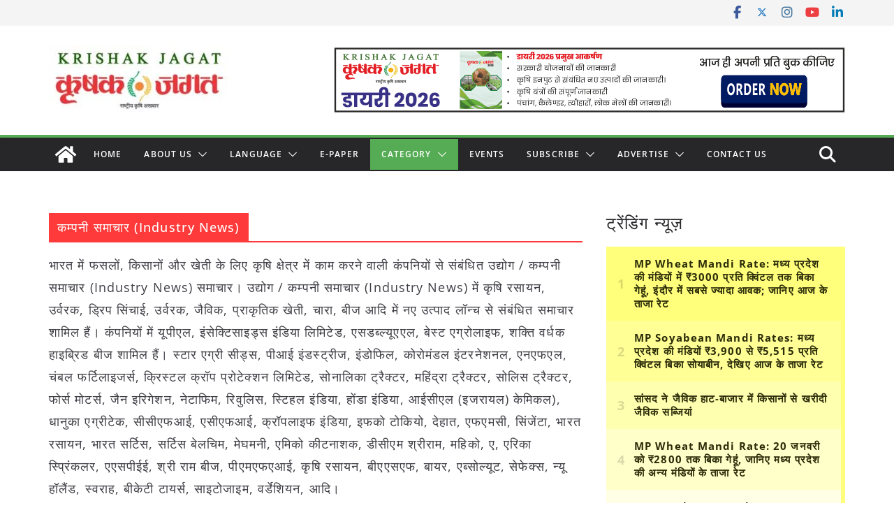

--- FILE ---
content_type: text/html; charset=utf-8
request_url: https://www.google.com/recaptcha/api2/aframe
body_size: 113
content:
<!DOCTYPE HTML><html><head><meta http-equiv="content-type" content="text/html; charset=UTF-8"></head><body><script nonce="brxHr5vlUxsn79hVU3UxfA">/** Anti-fraud and anti-abuse applications only. See google.com/recaptcha */ try{var clients={'sodar':'https://pagead2.googlesyndication.com/pagead/sodar?'};window.addEventListener("message",function(a){try{if(a.source===window.parent){var b=JSON.parse(a.data);var c=clients[b['id']];if(c){var d=document.createElement('img');d.src=c+b['params']+'&rc='+(localStorage.getItem("rc::a")?sessionStorage.getItem("rc::b"):"");window.document.body.appendChild(d);sessionStorage.setItem("rc::e",parseInt(sessionStorage.getItem("rc::e")||0)+1);localStorage.setItem("rc::h",'1768975617157');}}}catch(b){}});window.parent.postMessage("_grecaptcha_ready", "*");}catch(b){}</script></body></html>

--- FILE ---
content_type: application/javascript; charset=utf-8
request_url: https://fundingchoicesmessages.google.com/f/AGSKWxV-quP0qJH3FtMVmaLRCST1-dgI_BfVgRohBRMpc2BbFi6wX4_TuaRUHnVELfSupVJlEavvAJhDdCjHlSSeM2P9FA4z8GnKQUR5_eQLF6HU_2Og6rO4zRmt76ghlB9CTXWpkqydQ0RaOsmP4oK8sUirAJ1Hn9NFRiMHE18ilHFrR4_LHYCdlu9IuW27/__adtoma.=ad&action=itdmusic.in/banner-ad_/images/adv.
body_size: -1291
content:
window['6158aea2-3ae7-4e98-8ee0-d9ba85665a09'] = true;